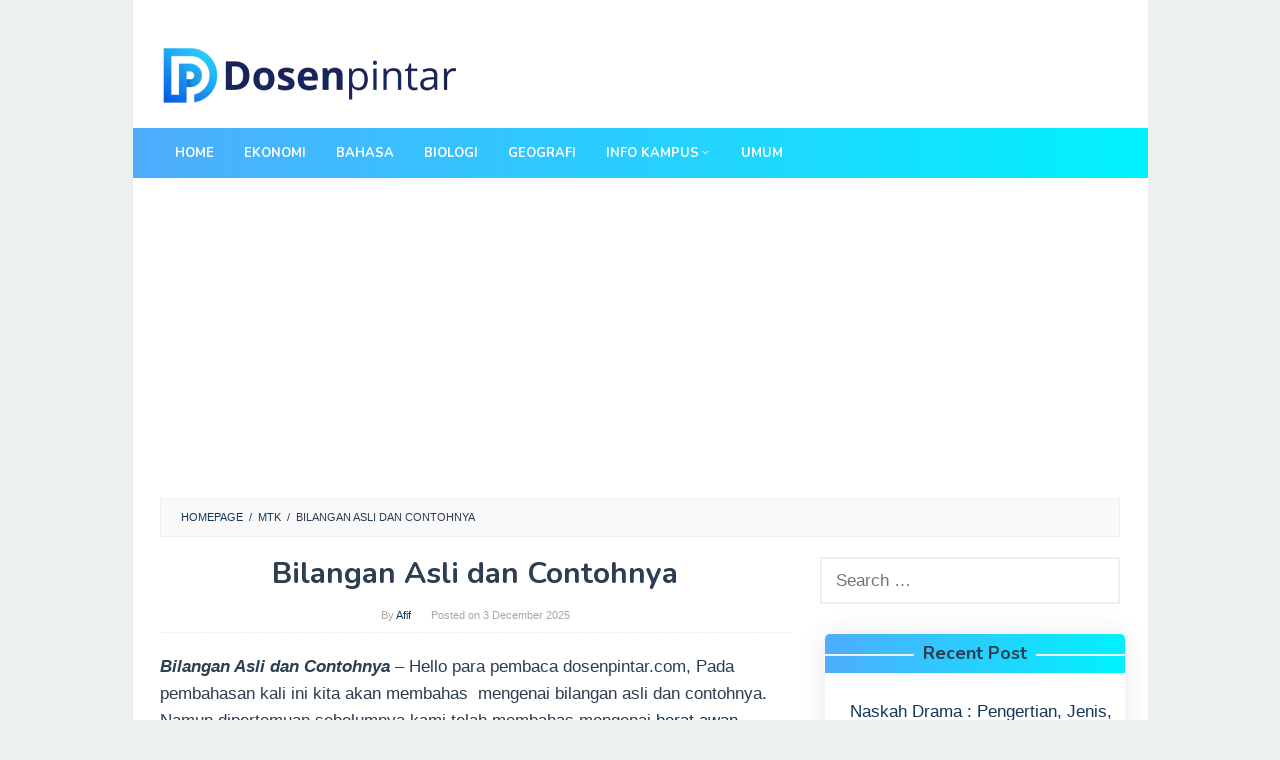

--- FILE ---
content_type: text/html; charset=UTF-8
request_url: https://dosenpintar.com/bilangan-asli/
body_size: 16341
content:
<!DOCTYPE html>
<html dir="ltr" lang="en-US" prefix="og: https://ogp.me/ns#">
<head itemscope="itemscope" itemtype="http://schema.org/WebSite">
<meta charset="UTF-8">
<meta name="viewport" content="width=device-width, initial-scale=1">
<link rel="profile" href="https://gmpg.org/xfn/11">
	
<title>Pengertian Bilangan Asli dan Contohnya | dosenpintar.com</title>

		<!-- All in One SEO 4.9.3 - aioseo.com -->
	<meta name="description" content="Bilangan Asli dan Contohnya – Hello para pembaca dosenpintar.com, Pada pembahasan kali ini kita akan membahas mengenai bilangan asli dan contohnya. Namun dipertemuan sebelumnya kami telah membahas mengenai berat awan. Baiklah kita langsung saja simak bersama ulasan lengkapnya di bawah ini. Apa itu Bilangan Asli Bilangan asli merupakan sebuah bilangan positif yang bukan diawali dengan" />
	<meta name="robots" content="max-image-preview:large" />
	<meta name="author" content="Afif"/>
	<meta name="google-site-verification" content="mpwzbb9gf5vOZX_Kk1O90OSzTSW_cFyxA1BmtW8o5cU" />
	<meta name="keywords" content="bilangan adalah,bilangan asli,bilangan bulat,bilangan cacah,bilangan faktor,bilangan komposit,bilangan prima,bilangan rasional,bilangan semula,contoh bilangan asli,jenis bilangan" />
	<link rel="canonical" href="https://dosenpintar.com/bilangan-asli/" />
	<meta name="generator" content="All in One SEO (AIOSEO) 4.9.3" />
		<meta property="og:locale" content="en_US" />
		<meta property="og:site_name" content="dosenpintar.com | Materi Belajar dan Jawaban Terlengkap" />
		<meta property="og:type" content="article" />
		<meta property="og:title" content="Pengertian Bilangan Asli dan Contohnya | dosenpintar.com" />
		<meta property="og:description" content="Bilangan Asli dan Contohnya – Hello para pembaca dosenpintar.com, Pada pembahasan kali ini kita akan membahas mengenai bilangan asli dan contohnya. Namun dipertemuan sebelumnya kami telah membahas mengenai berat awan. Baiklah kita langsung saja simak bersama ulasan lengkapnya di bawah ini. Apa itu Bilangan Asli Bilangan asli merupakan sebuah bilangan positif yang bukan diawali dengan" />
		<meta property="og:url" content="https://dosenpintar.com/bilangan-asli/" />
		<meta property="article:published_time" content="2025-12-03T07:19:42+00:00" />
		<meta property="article:modified_time" content="2025-12-03T07:19:42+00:00" />
		<meta name="twitter:card" content="summary" />
		<meta name="twitter:title" content="Pengertian Bilangan Asli dan Contohnya | dosenpintar.com" />
		<meta name="twitter:description" content="Bilangan Asli dan Contohnya – Hello para pembaca dosenpintar.com, Pada pembahasan kali ini kita akan membahas mengenai bilangan asli dan contohnya. Namun dipertemuan sebelumnya kami telah membahas mengenai berat awan. Baiklah kita langsung saja simak bersama ulasan lengkapnya di bawah ini. Apa itu Bilangan Asli Bilangan asli merupakan sebuah bilangan positif yang bukan diawali dengan" />
		<script type="application/ld+json" class="aioseo-schema">
			{"@context":"https:\/\/schema.org","@graph":[{"@type":"Article","@id":"https:\/\/dosenpintar.com\/bilangan-asli\/#article","name":"Pengertian Bilangan Asli dan Contohnya | dosenpintar.com","headline":"Bilangan Asli dan Contohnya","author":{"@id":"https:\/\/dosenpintar.com\/author\/afif\/#author"},"publisher":{"@id":"https:\/\/dosenpintar.com\/#organization"},"image":{"@type":"ImageObject","url":"https:\/\/dosenpintar.com\/wp-content\/uploads\/2019\/04\/bilangan-dan-contoh.png","width":600,"height":380},"datePublished":"2025-12-03T14:19:42+07:00","dateModified":"2025-12-03T14:19:42+07:00","inLanguage":"en-US","mainEntityOfPage":{"@id":"https:\/\/dosenpintar.com\/bilangan-asli\/#webpage"},"isPartOf":{"@id":"https:\/\/dosenpintar.com\/bilangan-asli\/#webpage"},"articleSection":"MTK, bilangan adalah, Bilangan asli, bilangan bulat, bilangan cacah, bilangan faktor, bilangan komposit, bilangan prima, bilangan rasional, bilangan semula, contoh bilangan asli, jenis bilangan"},{"@type":"BreadcrumbList","@id":"https:\/\/dosenpintar.com\/bilangan-asli\/#breadcrumblist","itemListElement":[{"@type":"ListItem","@id":"https:\/\/dosenpintar.com#listItem","position":1,"name":"Home","item":"https:\/\/dosenpintar.com","nextItem":{"@type":"ListItem","@id":"https:\/\/dosenpintar.com\/category\/mtk\/#listItem","name":"MTK"}},{"@type":"ListItem","@id":"https:\/\/dosenpintar.com\/category\/mtk\/#listItem","position":2,"name":"MTK","item":"https:\/\/dosenpintar.com\/category\/mtk\/","nextItem":{"@type":"ListItem","@id":"https:\/\/dosenpintar.com\/bilangan-asli\/#listItem","name":"Bilangan Asli dan Contohnya"},"previousItem":{"@type":"ListItem","@id":"https:\/\/dosenpintar.com#listItem","name":"Home"}},{"@type":"ListItem","@id":"https:\/\/dosenpintar.com\/bilangan-asli\/#listItem","position":3,"name":"Bilangan Asli dan Contohnya","previousItem":{"@type":"ListItem","@id":"https:\/\/dosenpintar.com\/category\/mtk\/#listItem","name":"MTK"}}]},{"@type":"Organization","@id":"https:\/\/dosenpintar.com\/#organization","name":"dosenpintar.com","description":"Materi Belajar dan Jawaban Terlengkap","url":"https:\/\/dosenpintar.com\/"},{"@type":"Person","@id":"https:\/\/dosenpintar.com\/author\/afif\/#author","url":"https:\/\/dosenpintar.com\/author\/afif\/","name":"Afif"},{"@type":"WebPage","@id":"https:\/\/dosenpintar.com\/bilangan-asli\/#webpage","url":"https:\/\/dosenpintar.com\/bilangan-asli\/","name":"Pengertian Bilangan Asli dan Contohnya | dosenpintar.com","description":"Bilangan Asli dan Contohnya \u2013 Hello para pembaca dosenpintar.com, Pada pembahasan kali ini kita akan membahas mengenai bilangan asli dan contohnya. Namun dipertemuan sebelumnya kami telah membahas mengenai berat awan. Baiklah kita langsung saja simak bersama ulasan lengkapnya di bawah ini. Apa itu Bilangan Asli Bilangan asli merupakan sebuah bilangan positif yang bukan diawali dengan","inLanguage":"en-US","isPartOf":{"@id":"https:\/\/dosenpintar.com\/#website"},"breadcrumb":{"@id":"https:\/\/dosenpintar.com\/bilangan-asli\/#breadcrumblist"},"author":{"@id":"https:\/\/dosenpintar.com\/author\/afif\/#author"},"creator":{"@id":"https:\/\/dosenpintar.com\/author\/afif\/#author"},"image":{"@type":"ImageObject","url":"https:\/\/dosenpintar.com\/wp-content\/uploads\/2019\/04\/bilangan-dan-contoh.png","@id":"https:\/\/dosenpintar.com\/bilangan-asli\/#mainImage","width":600,"height":380},"primaryImageOfPage":{"@id":"https:\/\/dosenpintar.com\/bilangan-asli\/#mainImage"},"datePublished":"2025-12-03T14:19:42+07:00","dateModified":"2025-12-03T14:19:42+07:00"},{"@type":"WebSite","@id":"https:\/\/dosenpintar.com\/#website","url":"https:\/\/dosenpintar.com\/","name":"dosenpintar.com","description":"Materi Belajar dan Jawaban Terlengkap","inLanguage":"en-US","publisher":{"@id":"https:\/\/dosenpintar.com\/#organization"}}]}
		</script>
		<!-- All in One SEO -->

<script type="text/javascript">
/* <![CDATA[ */
window.koko_analytics = {"url":"https:\/\/dosenpintar.com\/wp-admin\/admin-ajax.php?action=koko_analytics_collect","site_url":"https:\/\/dosenpintar.com","post_id":929,"path":"\/bilangan-asli\/","method":"cookie","use_cookie":true};
/* ]]> */
</script>
<link rel='dns-prefetch' href='//fonts.googleapis.com' />
<link rel="alternate" title="oEmbed (JSON)" type="application/json+oembed" href="https://dosenpintar.com/wp-json/oembed/1.0/embed?url=https%3A%2F%2Fdosenpintar.com%2Fbilangan-asli%2F" />
<link rel="alternate" title="oEmbed (XML)" type="text/xml+oembed" href="https://dosenpintar.com/wp-json/oembed/1.0/embed?url=https%3A%2F%2Fdosenpintar.com%2Fbilangan-asli%2F&#038;format=xml" />
<style id='wp-img-auto-sizes-contain-inline-css' type='text/css'>
img:is([sizes=auto i],[sizes^="auto," i]){contain-intrinsic-size:3000px 1500px}
/*# sourceURL=wp-img-auto-sizes-contain-inline-css */
</style>
<style id='wp-block-library-inline-css' type='text/css'>
:root{--wp-block-synced-color:#7a00df;--wp-block-synced-color--rgb:122,0,223;--wp-bound-block-color:var(--wp-block-synced-color);--wp-editor-canvas-background:#ddd;--wp-admin-theme-color:#007cba;--wp-admin-theme-color--rgb:0,124,186;--wp-admin-theme-color-darker-10:#006ba1;--wp-admin-theme-color-darker-10--rgb:0,107,160.5;--wp-admin-theme-color-darker-20:#005a87;--wp-admin-theme-color-darker-20--rgb:0,90,135;--wp-admin-border-width-focus:2px}@media (min-resolution:192dpi){:root{--wp-admin-border-width-focus:1.5px}}.wp-element-button{cursor:pointer}:root .has-very-light-gray-background-color{background-color:#eee}:root .has-very-dark-gray-background-color{background-color:#313131}:root .has-very-light-gray-color{color:#eee}:root .has-very-dark-gray-color{color:#313131}:root .has-vivid-green-cyan-to-vivid-cyan-blue-gradient-background{background:linear-gradient(135deg,#00d084,#0693e3)}:root .has-purple-crush-gradient-background{background:linear-gradient(135deg,#34e2e4,#4721fb 50%,#ab1dfe)}:root .has-hazy-dawn-gradient-background{background:linear-gradient(135deg,#faaca8,#dad0ec)}:root .has-subdued-olive-gradient-background{background:linear-gradient(135deg,#fafae1,#67a671)}:root .has-atomic-cream-gradient-background{background:linear-gradient(135deg,#fdd79a,#004a59)}:root .has-nightshade-gradient-background{background:linear-gradient(135deg,#330968,#31cdcf)}:root .has-midnight-gradient-background{background:linear-gradient(135deg,#020381,#2874fc)}:root{--wp--preset--font-size--normal:16px;--wp--preset--font-size--huge:42px}.has-regular-font-size{font-size:1em}.has-larger-font-size{font-size:2.625em}.has-normal-font-size{font-size:var(--wp--preset--font-size--normal)}.has-huge-font-size{font-size:var(--wp--preset--font-size--huge)}.has-text-align-center{text-align:center}.has-text-align-left{text-align:left}.has-text-align-right{text-align:right}.has-fit-text{white-space:nowrap!important}#end-resizable-editor-section{display:none}.aligncenter{clear:both}.items-justified-left{justify-content:flex-start}.items-justified-center{justify-content:center}.items-justified-right{justify-content:flex-end}.items-justified-space-between{justify-content:space-between}.screen-reader-text{border:0;clip-path:inset(50%);height:1px;margin:-1px;overflow:hidden;padding:0;position:absolute;width:1px;word-wrap:normal!important}.screen-reader-text:focus{background-color:#ddd;clip-path:none;color:#444;display:block;font-size:1em;height:auto;left:5px;line-height:normal;padding:15px 23px 14px;text-decoration:none;top:5px;width:auto;z-index:100000}html :where(.has-border-color){border-style:solid}html :where([style*=border-top-color]){border-top-style:solid}html :where([style*=border-right-color]){border-right-style:solid}html :where([style*=border-bottom-color]){border-bottom-style:solid}html :where([style*=border-left-color]){border-left-style:solid}html :where([style*=border-width]){border-style:solid}html :where([style*=border-top-width]){border-top-style:solid}html :where([style*=border-right-width]){border-right-style:solid}html :where([style*=border-bottom-width]){border-bottom-style:solid}html :where([style*=border-left-width]){border-left-style:solid}html :where(img[class*=wp-image-]){height:auto;max-width:100%}:where(figure){margin:0 0 1em}html :where(.is-position-sticky){--wp-admin--admin-bar--position-offset:var(--wp-admin--admin-bar--height,0px)}@media screen and (max-width:600px){html :where(.is-position-sticky){--wp-admin--admin-bar--position-offset:0px}}

/*# sourceURL=wp-block-library-inline-css */
</style><style id='global-styles-inline-css' type='text/css'>
:root{--wp--preset--aspect-ratio--square: 1;--wp--preset--aspect-ratio--4-3: 4/3;--wp--preset--aspect-ratio--3-4: 3/4;--wp--preset--aspect-ratio--3-2: 3/2;--wp--preset--aspect-ratio--2-3: 2/3;--wp--preset--aspect-ratio--16-9: 16/9;--wp--preset--aspect-ratio--9-16: 9/16;--wp--preset--color--black: #000000;--wp--preset--color--cyan-bluish-gray: #abb8c3;--wp--preset--color--white: #ffffff;--wp--preset--color--pale-pink: #f78da7;--wp--preset--color--vivid-red: #cf2e2e;--wp--preset--color--luminous-vivid-orange: #ff6900;--wp--preset--color--luminous-vivid-amber: #fcb900;--wp--preset--color--light-green-cyan: #7bdcb5;--wp--preset--color--vivid-green-cyan: #00d084;--wp--preset--color--pale-cyan-blue: #8ed1fc;--wp--preset--color--vivid-cyan-blue: #0693e3;--wp--preset--color--vivid-purple: #9b51e0;--wp--preset--gradient--vivid-cyan-blue-to-vivid-purple: linear-gradient(135deg,rgb(6,147,227) 0%,rgb(155,81,224) 100%);--wp--preset--gradient--light-green-cyan-to-vivid-green-cyan: linear-gradient(135deg,rgb(122,220,180) 0%,rgb(0,208,130) 100%);--wp--preset--gradient--luminous-vivid-amber-to-luminous-vivid-orange: linear-gradient(135deg,rgb(252,185,0) 0%,rgb(255,105,0) 100%);--wp--preset--gradient--luminous-vivid-orange-to-vivid-red: linear-gradient(135deg,rgb(255,105,0) 0%,rgb(207,46,46) 100%);--wp--preset--gradient--very-light-gray-to-cyan-bluish-gray: linear-gradient(135deg,rgb(238,238,238) 0%,rgb(169,184,195) 100%);--wp--preset--gradient--cool-to-warm-spectrum: linear-gradient(135deg,rgb(74,234,220) 0%,rgb(151,120,209) 20%,rgb(207,42,186) 40%,rgb(238,44,130) 60%,rgb(251,105,98) 80%,rgb(254,248,76) 100%);--wp--preset--gradient--blush-light-purple: linear-gradient(135deg,rgb(255,206,236) 0%,rgb(152,150,240) 100%);--wp--preset--gradient--blush-bordeaux: linear-gradient(135deg,rgb(254,205,165) 0%,rgb(254,45,45) 50%,rgb(107,0,62) 100%);--wp--preset--gradient--luminous-dusk: linear-gradient(135deg,rgb(255,203,112) 0%,rgb(199,81,192) 50%,rgb(65,88,208) 100%);--wp--preset--gradient--pale-ocean: linear-gradient(135deg,rgb(255,245,203) 0%,rgb(182,227,212) 50%,rgb(51,167,181) 100%);--wp--preset--gradient--electric-grass: linear-gradient(135deg,rgb(202,248,128) 0%,rgb(113,206,126) 100%);--wp--preset--gradient--midnight: linear-gradient(135deg,rgb(2,3,129) 0%,rgb(40,116,252) 100%);--wp--preset--font-size--small: 13px;--wp--preset--font-size--medium: 20px;--wp--preset--font-size--large: 36px;--wp--preset--font-size--x-large: 42px;--wp--preset--spacing--20: 0.44rem;--wp--preset--spacing--30: 0.67rem;--wp--preset--spacing--40: 1rem;--wp--preset--spacing--50: 1.5rem;--wp--preset--spacing--60: 2.25rem;--wp--preset--spacing--70: 3.38rem;--wp--preset--spacing--80: 5.06rem;--wp--preset--shadow--natural: 6px 6px 9px rgba(0, 0, 0, 0.2);--wp--preset--shadow--deep: 12px 12px 50px rgba(0, 0, 0, 0.4);--wp--preset--shadow--sharp: 6px 6px 0px rgba(0, 0, 0, 0.2);--wp--preset--shadow--outlined: 6px 6px 0px -3px rgb(255, 255, 255), 6px 6px rgb(0, 0, 0);--wp--preset--shadow--crisp: 6px 6px 0px rgb(0, 0, 0);}:where(.is-layout-flex){gap: 0.5em;}:where(.is-layout-grid){gap: 0.5em;}body .is-layout-flex{display: flex;}.is-layout-flex{flex-wrap: wrap;align-items: center;}.is-layout-flex > :is(*, div){margin: 0;}body .is-layout-grid{display: grid;}.is-layout-grid > :is(*, div){margin: 0;}:where(.wp-block-columns.is-layout-flex){gap: 2em;}:where(.wp-block-columns.is-layout-grid){gap: 2em;}:where(.wp-block-post-template.is-layout-flex){gap: 1.25em;}:where(.wp-block-post-template.is-layout-grid){gap: 1.25em;}.has-black-color{color: var(--wp--preset--color--black) !important;}.has-cyan-bluish-gray-color{color: var(--wp--preset--color--cyan-bluish-gray) !important;}.has-white-color{color: var(--wp--preset--color--white) !important;}.has-pale-pink-color{color: var(--wp--preset--color--pale-pink) !important;}.has-vivid-red-color{color: var(--wp--preset--color--vivid-red) !important;}.has-luminous-vivid-orange-color{color: var(--wp--preset--color--luminous-vivid-orange) !important;}.has-luminous-vivid-amber-color{color: var(--wp--preset--color--luminous-vivid-amber) !important;}.has-light-green-cyan-color{color: var(--wp--preset--color--light-green-cyan) !important;}.has-vivid-green-cyan-color{color: var(--wp--preset--color--vivid-green-cyan) !important;}.has-pale-cyan-blue-color{color: var(--wp--preset--color--pale-cyan-blue) !important;}.has-vivid-cyan-blue-color{color: var(--wp--preset--color--vivid-cyan-blue) !important;}.has-vivid-purple-color{color: var(--wp--preset--color--vivid-purple) !important;}.has-black-background-color{background-color: var(--wp--preset--color--black) !important;}.has-cyan-bluish-gray-background-color{background-color: var(--wp--preset--color--cyan-bluish-gray) !important;}.has-white-background-color{background-color: var(--wp--preset--color--white) !important;}.has-pale-pink-background-color{background-color: var(--wp--preset--color--pale-pink) !important;}.has-vivid-red-background-color{background-color: var(--wp--preset--color--vivid-red) !important;}.has-luminous-vivid-orange-background-color{background-color: var(--wp--preset--color--luminous-vivid-orange) !important;}.has-luminous-vivid-amber-background-color{background-color: var(--wp--preset--color--luminous-vivid-amber) !important;}.has-light-green-cyan-background-color{background-color: var(--wp--preset--color--light-green-cyan) !important;}.has-vivid-green-cyan-background-color{background-color: var(--wp--preset--color--vivid-green-cyan) !important;}.has-pale-cyan-blue-background-color{background-color: var(--wp--preset--color--pale-cyan-blue) !important;}.has-vivid-cyan-blue-background-color{background-color: var(--wp--preset--color--vivid-cyan-blue) !important;}.has-vivid-purple-background-color{background-color: var(--wp--preset--color--vivid-purple) !important;}.has-black-border-color{border-color: var(--wp--preset--color--black) !important;}.has-cyan-bluish-gray-border-color{border-color: var(--wp--preset--color--cyan-bluish-gray) !important;}.has-white-border-color{border-color: var(--wp--preset--color--white) !important;}.has-pale-pink-border-color{border-color: var(--wp--preset--color--pale-pink) !important;}.has-vivid-red-border-color{border-color: var(--wp--preset--color--vivid-red) !important;}.has-luminous-vivid-orange-border-color{border-color: var(--wp--preset--color--luminous-vivid-orange) !important;}.has-luminous-vivid-amber-border-color{border-color: var(--wp--preset--color--luminous-vivid-amber) !important;}.has-light-green-cyan-border-color{border-color: var(--wp--preset--color--light-green-cyan) !important;}.has-vivid-green-cyan-border-color{border-color: var(--wp--preset--color--vivid-green-cyan) !important;}.has-pale-cyan-blue-border-color{border-color: var(--wp--preset--color--pale-cyan-blue) !important;}.has-vivid-cyan-blue-border-color{border-color: var(--wp--preset--color--vivid-cyan-blue) !important;}.has-vivid-purple-border-color{border-color: var(--wp--preset--color--vivid-purple) !important;}.has-vivid-cyan-blue-to-vivid-purple-gradient-background{background: var(--wp--preset--gradient--vivid-cyan-blue-to-vivid-purple) !important;}.has-light-green-cyan-to-vivid-green-cyan-gradient-background{background: var(--wp--preset--gradient--light-green-cyan-to-vivid-green-cyan) !important;}.has-luminous-vivid-amber-to-luminous-vivid-orange-gradient-background{background: var(--wp--preset--gradient--luminous-vivid-amber-to-luminous-vivid-orange) !important;}.has-luminous-vivid-orange-to-vivid-red-gradient-background{background: var(--wp--preset--gradient--luminous-vivid-orange-to-vivid-red) !important;}.has-very-light-gray-to-cyan-bluish-gray-gradient-background{background: var(--wp--preset--gradient--very-light-gray-to-cyan-bluish-gray) !important;}.has-cool-to-warm-spectrum-gradient-background{background: var(--wp--preset--gradient--cool-to-warm-spectrum) !important;}.has-blush-light-purple-gradient-background{background: var(--wp--preset--gradient--blush-light-purple) !important;}.has-blush-bordeaux-gradient-background{background: var(--wp--preset--gradient--blush-bordeaux) !important;}.has-luminous-dusk-gradient-background{background: var(--wp--preset--gradient--luminous-dusk) !important;}.has-pale-ocean-gradient-background{background: var(--wp--preset--gradient--pale-ocean) !important;}.has-electric-grass-gradient-background{background: var(--wp--preset--gradient--electric-grass) !important;}.has-midnight-gradient-background{background: var(--wp--preset--gradient--midnight) !important;}.has-small-font-size{font-size: var(--wp--preset--font-size--small) !important;}.has-medium-font-size{font-size: var(--wp--preset--font-size--medium) !important;}.has-large-font-size{font-size: var(--wp--preset--font-size--large) !important;}.has-x-large-font-size{font-size: var(--wp--preset--font-size--x-large) !important;}
/*# sourceURL=global-styles-inline-css */
</style>

<style id='classic-theme-styles-inline-css' type='text/css'>
/*! This file is auto-generated */
.wp-block-button__link{color:#fff;background-color:#32373c;border-radius:9999px;box-shadow:none;text-decoration:none;padding:calc(.667em + 2px) calc(1.333em + 2px);font-size:1.125em}.wp-block-file__button{background:#32373c;color:#fff;text-decoration:none}
/*# sourceURL=/wp-includes/css/classic-themes.min.css */
</style>
<link rel='stylesheet' id='idblog-core-css' href='https://dosenpintar.com/wp-content/plugins/idblog-core/css/idblog-core.css?ver=1.0.0' type='text/css' media='all' />
<style id='idblog-core-inline-css' type='text/css'>
.gmr-ab-authorname span.uname a{color:#222222 !important;}.gmr-ab-desc {color:#aaaaaa !important;}.gmr-ab-web a{color:#dddddd !important;}
/*# sourceURL=idblog-core-inline-css */
</style>
<link rel='stylesheet' id='ez-toc-css' href='https://dosenpintar.com/wp-content/plugins/easy-table-of-contents/assets/css/screen.min.css?ver=2.0.80' type='text/css' media='all' />
<style id='ez-toc-inline-css' type='text/css'>
div#ez-toc-container .ez-toc-title {font-size: 120%;}div#ez-toc-container .ez-toc-title {font-weight: 400;}div#ez-toc-container ul li , div#ez-toc-container ul li a {font-size: 100%;}div#ez-toc-container ul li , div#ez-toc-container ul li a {font-weight: 500;}div#ez-toc-container nav ul ul li {font-size: 90%;}.ez-toc-box-title {font-weight: bold; margin-bottom: 10px; text-align: center; text-transform: uppercase; letter-spacing: 1px; color: #666; padding-bottom: 5px;position:absolute;top:-4%;left:5%;background-color: inherit;transition: top 0.3s ease;}.ez-toc-box-title.toc-closed {top:-25%;}
.ez-toc-container-direction {direction: ltr;}.ez-toc-counter ul{counter-reset: item ;}.ez-toc-counter nav ul li a::before {content: counters(item, '.', decimal) '. ';display: inline-block;counter-increment: item;flex-grow: 0;flex-shrink: 0;margin-right: .2em; float: left; }.ez-toc-widget-direction {direction: ltr;}.ez-toc-widget-container ul{counter-reset: item ;}.ez-toc-widget-container nav ul li a::before {content: counters(item, '.', decimal) '. ';display: inline-block;counter-increment: item;flex-grow: 0;flex-shrink: 0;margin-right: .2em; float: left; }
/*# sourceURL=ez-toc-inline-css */
</style>
<link rel='stylesheet' id='superfast-fonts-css' href='https://fonts.googleapis.com/css?family=Nunito%3Aregular%2C700%2C300%26subset%3Dlatin%2C' type='text/css' media='all' />
<link rel='stylesheet' id='superfast-style-css' href='https://dosenpintar.com/wp-content/themes/superfast/style.css?ver=f0640902d0a68d5c7fba900e1bdc3a6e' type='text/css' media='all' />
<style id='superfast-style-inline-css' type='text/css'>
body{color:#2c3e50;font-family:"Helvetica Neue",sans-serif;font-weight:500;font-size:17px;}kbd,a.button:hover,button:hover,.button:hover,button.button:hover,input[type="button"]:hover,input[type="reset"]:hover,input[type="submit"]:hover,a.button:focus,button:focus,.button:focus,button.button:focus,input[type="button"]:focus,input[type="reset"]:focus,input[type="submit"]:focus,a.button:active,button:active,.button:active,button.button:active,input[type="button"]:active,input[type="reset"]:active,input[type="submit"]:active,.tagcloud a:hover,.tagcloud a:focus,.tagcloud a:active{background-color:#14375a;}a,a:hover,a:focus,a:active{color:#14375a;}ul.page-numbers li span.page-numbers,ul.page-numbers li a:hover,.page-links a .page-link-number:hover,a.button,button,.button,button.button,input[type="button"],input[type="reset"],input[type="submit"],.tagcloud a,.sticky .gmr-box-content,.gmr-theme div.sharedaddy h3.sd-title:before,.gmr-theme div.idblog-related-post h3.related-title:before,.idblog-social-share h3:before,.bypostauthor > .comment-body{border-color:#14375a;}.site-header{-webkit-background-size:auto;-moz-background-size:auto;-o-background-size:auto;background-size:auto;background-repeat:repeat;background-position:center top;background-attachment:scroll;background-color:#ffffff;}.site-title a{color:#1e73be;}.site-description{color:#000542;}.gmr-logo{margin-top:15px;}.gmr-menuwrap{background-color:#1f63af;}#gmr-responsive-menu,.gmr-mainmenu #primary-menu > li > a,.search-trigger .gmr-icon{color:#ffffff;}#primary-menu > li.menu-border > a span{border-color:#ffffff;}#gmr-responsive-menu:hover,.gmr-mainmenu #primary-menu > li:hover > a,.gmr-mainmenu #primary-menu .current-menu-item > a,.gmr-mainmenu #primary-menu .current-menu-ancestor > a,.gmr-mainmenu #primary-menu .current_page_item > a,.gmr-mainmenu #primary-menu .current_page_ancestor > a,.search-trigger .gmr-icon:hover{color:#dddddd;}.gmr-mainmenu #primary-menu > li.menu-border:hover > a span,.gmr-mainmenu #primary-menu > li.menu-border.current-menu-item > a span,.gmr-mainmenu #primary-menu > li.menu-border.current-menu-ancestor > a span,.gmr-mainmenu #primary-menu > li.menu-border.current_page_item > a span,.gmr-mainmenu #primary-menu > li.menu-border.current_page_ancestor > a span{border-color:#dddddd;}.gmr-mainmenu #primary-menu > li:hover > a,.gmr-mainmenu #primary-menu .current-menu-item > a,.gmr-mainmenu #primary-menu .current-menu-ancestor > a,.gmr-mainmenu #primary-menu .current_page_item > a,.gmr-mainmenu #primary-menu .current_page_ancestor > a{background-color:#1e73be;}.gmr-secondmenuwrap{background-color:#f6f4f1;}#gmr-secondaryresponsive-menu,.gmr-secondmenu #primary-menu > li > a,.gmr-social-icon ul > li > a{color:#333333;}.gmr-secondmenu #primary-menu > li.menu-border > a span{border-color:#333333;}#gmr-secondaryresponsive-menu:hover,.gmr-secondmenu #primary-menu > li:hover > a,.gmr-secondmenu #primary-menu .current-menu-item > a,.gmr-secondmenu #primary-menu .current-menu-ancestor > a,.gmr-secondmenu #primary-menu .current_page_item > a,.gmr-secondmenu #primary-menu .current_page_ancestor > a,.gmr-social-icon ul > li > a:hover{color:#e74c3c;}.gmr-secondmenu #primary-menu > li.menu-border:hover > a span,.gmr-secondmenu #primary-menu > li.menu-border.current-menu-item > a span,.gmr-secondmenu #primary-menu > li.menu-border.current-menu-ancestor > a span,.gmr-secondmenu #primary-menu > li.menu-border.current_page_item > a span,.gmr-secondmenu #primary-menu > li.menu-border.current_page_ancestor > a span{border-color:#e74c3c;}.gmr-content{background-color:#fff;}h1,h2,h3,h4,h5,h6,.h1,.h2,.h3,.h4,.h5,.h6,.site-title,#gmr-responsive-menu,#primary-menu > li > a{font-family:"Nunito","Helvetica Neue",sans-serif;}h1{font-size:30px;}h2{font-size:26px;}h3{font-size:24px;}h4{font-size:22px;}h5{font-size:20px;}h6{font-size:18px;}.widget-footer{background-color:#222222;color:#ffffff;}.widget-footer a{color:#f39c12;}.widget-footer a:hover{color:#f1c40f;}.site-footer{background-color:#17599b;color:#000000;}.site-footer a{color:#ffffff;}.site-footer a:hover{color:#ffffff;}
/*# sourceURL=superfast-style-inline-css */
</style>
<script type="text/javascript" src="https://dosenpintar.com/wp-includes/js/jquery/jquery.min.js?ver=3.7.1" id="jquery-core-js"></script>
<script type="text/javascript" src="https://dosenpintar.com/wp-includes/js/jquery/jquery-migrate.min.js?ver=3.4.1" id="jquery-migrate-js"></script>

		<!-- GA Google Analytics @ https://m0n.co/ga -->
		<script async src="https://www.googletagmanager.com/gtag/js?id=UA-143690940-2"></script>
		<script>
			window.dataLayer = window.dataLayer || [];
			function gtag(){dataLayer.push(arguments);}
			gtag('js', new Date());
			gtag('config', 'UA-143690940-2');
		</script>

			<style>
			.no-js img.lazyload { display: none; }
			figure.wp-block-image img.lazyloading { min-width: 150px; }
							.lazyload, .lazyloading { opacity: 0; }
				.lazyloaded {
					opacity: 1;
					transition: opacity 400ms;
					transition-delay: 0ms;
				}
					</style>
		<link rel="icon" href="https://dosenpintar.com/wp-content/uploads/2019/04/cropped-fcon-60x60.png" sizes="32x32" />
<link rel="icon" href="https://dosenpintar.com/wp-content/uploads/2019/04/cropped-fcon.png" sizes="192x192" />
<link rel="apple-touch-icon" href="https://dosenpintar.com/wp-content/uploads/2019/04/cropped-fcon.png" />
<meta name="msapplication-TileImage" content="https://dosenpintar.com/wp-content/uploads/2019/04/cropped-fcon.png" />
		<style type="text/css" id="wp-custom-css">
			  .site-footer {
      background-color: #020024;
		background-image: linear-gradient(to right, #4facfe 0%, #00f2fe 100%);
    }

 .gmr-menuwrap {

  background-color: #020024;

    background-image: linear-gradient(to right, #4facfe 0%, #00f2fe 100%);

    }

#recent-posts-3 {
margin:  30px 5px 5px;
    border-radius: 5px;

    overflow: hidden;
    width: 100%;
    height: 100%;	

    box-shadow: 0px 0px 25px 1px rgba(50, 50, 50, 0.1);

}

.widget-title {
	background-color: #020024;
  background-image: linear-gradient(to right, #4facfe 0%, #00f2fe 100%);
  padding: 10px;
  justify-content: space-between;
	
}
.widget ul {
    margin-top: 15px;
    margin-bottom: 15px;
    padding-left: 15px;
    list-style: none;
}

.widget_recent_entries li:before {
    content: "";

}

.content-thumbnail {
    border-radius: 5px;
    overflow: hidden;
}





footer{
  width: 100%;
  bottom: 10px;
  left: 0;

}
footer .content{
  max-width: 1350px;
  margin: auto;
  padding: 20px;
  display: flex;
  flex-wrap: wrap;
  justify-content: space-between;
}

footer .content .box{
  width: 33%;
  transition: all 0.4s ease;
}
footer .content .topic{
  font-size: 22px;
  font-weight: 600;
  color: #fff;
  margin-bottom: 16px;
}
footer .content p{
  text-align: justify;
}
footer .content .lower .topic{
  margin: 24px 0 5px 0;
}
footer .content .lower i{
  padding-right: 16px;
}
footer .content .middle{
  padding-left: 80px;
}
footer .content .middle a{
  line-height: 32px;
}

footer .content .media-icons a{
  font-size: 16px;
  height: 45px;
  width: 45px;
  display: inline-block;
  text-align: center;
  line-height: 43px;
  border-radius: 5px;
  border: 2px solid #fff;
  margin: 30px 5px 0 0;
  transition: all 0.3s ease;
}
.content .media-icons a:hover{
  border-color: #162B6A;
}
footer .bottom{
  width: 100%;
  text-align: right;
  color: #d9d9d9;
  padding: 0 40px 15px 0;
}

footer a{
  transition: all 0.3s ease;
}
footer a:hover{
  color: #162B6A;
}
@media (max-width:1100px) {
  footer .content .middle{
    padding-left: 50px;
  }
}
@media (max-width:950px){
  footer .content .box{
    width: 50%;
  }
  .content .right{
    margin-top: 40px;
  }
}
@media (max-width:560px){
  footer{
    position: relative;
  }
  footer .content .box{
    width: 100%;
    margin-top: 30px;
  }
  footer .content .middle{
    padding-left: 0;
  }
}



		</style>
		<!--
sarungan bro..
-->	
	
<script async src="https://pagead2.googlesyndication.com/pagead/js/adsbygoogle.js?client=ca-pub-2326104678720977" crossorigin="anonymous"></script>	
	

	
	
<!-- Global site tag (gtag.js) - Google Analytics -->
<script async src="https://www.googletagmanager.com/gtag/js?id=G-5FY5713S5N"></script>
<script>
  window.dataLayer = window.dataLayer || [];
  function gtag(){dataLayer.push(arguments);}
  gtag('js', new Date());

  gtag('config', 'G-5FY5713S5N');
</script>
	

	
</head>

<body data-rsssl=1 class="wp-singular post-template-default single single-post postid-929 single-format-standard wp-theme-superfast gmr-theme gmr-no-sticky gmr-box-layout group-blog" itemscope="itemscope" itemtype="http://schema.org/WebPage">

<div class="site inner-wrap" id="site-container">
	
	<a class="skip-link screen-reader-text" href="#main">Skip to content</a>
	
					
		
		<header id="masthead" class="site-header" role="banner" itemscope="itemscope" itemtype="http://schema.org/WPHeader">
		
							<div class="gmr-secondmenuwrap clearfix">
					<div class="container">
													
						<nav id="site-navigation" class="gmr-social-icon" role="navigation" itemscope="itemscope" itemtype="http://schema.org/SiteNavigationElement">
							<ul class="pull-right">
															</ul>
						</nav><!-- #site-navigation -->	
					</div>
				</div>
						
						<div class="container">
					<div class="clearfix gmr-headwrapper">
						<div class="gmr-logo"><a href="https://dosenpintar.com/" class="custom-logo-link" itemprop="url" title="dosenpintar.com"><img  alt="dosenpintar.com" title="dosenpintar.com" itemprop="image" data-src="https://dosenpintar.com/wp-content/uploads/2025/06/Dosenlogo.webp" class="lazyload" src="[data-uri]" /><noscript><img src="https://dosenpintar.com/wp-content/uploads/2025/06/Dosenlogo.webp" alt="dosenpintar.com" title="dosenpintar.com" itemprop="image" /></noscript></a></div>					</div>
				</div>
				
					
			<div class="top-header">
									<div class="gmr-menuwrap clearfix">
										<div class="container">
											<a id="gmr-responsive-menu" href="#menus">
							MENU						</a>
						<nav id="site-navigation" class="gmr-mainmenu" role="navigation" itemscope="itemscope" itemtype="http://schema.org/SiteNavigationElement">
							<ul id="primary-menu" class="menu"><li id="menu-item-2717" class="menu-item menu-item-type-custom menu-item-object-custom menu-item-home menu-item-2717"><a href="https://dosenpintar.com/" itemprop="url"><span itemprop="name">Home</span></a></li>
<li id="menu-item-2723" class="menu-item menu-item-type-taxonomy menu-item-object-category menu-item-2723"><a href="https://dosenpintar.com/category/ekonomi/" itemprop="url"><span itemprop="name">Ekonomi</span></a></li>
<li id="menu-item-2724" class="menu-item menu-item-type-taxonomy menu-item-object-category menu-item-2724"><a href="https://dosenpintar.com/category/bahasa/" itemprop="url"><span itemprop="name">Bahasa</span></a></li>
<li id="menu-item-2725" class="menu-item menu-item-type-taxonomy menu-item-object-category menu-item-2725"><a href="https://dosenpintar.com/category/biologi/" itemprop="url"><span itemprop="name">Biologi</span></a></li>
<li id="menu-item-2726" class="menu-item menu-item-type-taxonomy menu-item-object-category menu-item-2726"><a href="https://dosenpintar.com/category/geografi/" itemprop="url"><span itemprop="name">Geografi</span></a></li>
<li id="menu-item-2718" class="menu-item menu-item-type-custom menu-item-object-custom menu-item-has-children menu-item-2718"><a href="http://#" itemprop="url"><span itemprop="name">Info Kampus</span></a>
<ul class="sub-menu">
	<li id="menu-item-2722" class="menu-item menu-item-type-taxonomy menu-item-object-category menu-item-2722"><a href="https://dosenpintar.com/category/akreditasi/" itemprop="url"><span itemprop="name">Akreditasi</span></a></li>
	<li id="menu-item-2719" class="menu-item menu-item-type-taxonomy menu-item-object-category menu-item-2719"><a href="https://dosenpintar.com/category/passing-grade-ptn/" itemprop="url"><span itemprop="name">Passing Grade PTN</span></a></li>
	<li id="menu-item-2720" class="menu-item menu-item-type-taxonomy menu-item-object-category menu-item-2720"><a href="https://dosenpintar.com/category/ptn/" itemprop="url"><span itemprop="name">PTN</span></a></li>
	<li id="menu-item-2806" class="menu-item menu-item-type-taxonomy menu-item-object-category menu-item-2806"><a href="https://dosenpintar.com/category/sbmptn/" itemprop="url"><span itemprop="name">SBMPTN</span></a></li>
</ul>
</li>
<li id="menu-item-2807" class="menu-item menu-item-type-taxonomy menu-item-object-category menu-item-2807"><a href="https://dosenpintar.com/category/umum/" itemprop="url"><span itemprop="name">Umum</span></a></li>
<li class="menu-item menu-item-type-close-btn gmr-close-btn"><a id="close-menu-button" itemprop="url" href="#">Close Menu</a></li></ul>						</nav><!-- #site-navigation -->
					</div>
				</div>
			</div><!-- .top-header -->
		</header><!-- #masthead -->

	
			<div id="content" class="gmr-content">
		
					
						<div class="container">
				<div class="row">
								<div class="col-md-12">
				<div class="breadcrumbs" itemscope itemtype="https://schema.org/BreadcrumbList">
																										<span class="first-cl" itemprop="itemListElement" itemscope itemtype="https://schema.org/ListItem">
									<a itemscope itemtype="https://schema.org/WebPage" itemprop="item" itemid="https://dosenpintar.com/" href="https://dosenpintar.com/"><span itemprop="name">Homepage</span></a>
									<span itemprop="position" content="1"></span>
								</span>
														<span class="separator">/</span>
																																<span class="0-cl" itemprop="itemListElement" itemscope itemtype="https://schema.org/ListItem">
									<a itemscope itemtype="https://schema.org/WebPage" itemprop="item" itemid="https://dosenpintar.com/category/mtk/" href="https://dosenpintar.com/category/mtk/"><span itemprop="name">MTK</span></a>
									<span itemprop="position" content="2"></span>
								</span>
														<span class="separator">/</span>
																								<span class="last-cl" itemscope itemtype="https://schema.org/ListItem">
							<span itemprop="name">Bilangan Asli dan Contohnya</span>
							<span itemprop="position" content="3"></span>
							</span>
															</div>
			</div>
				
<div id="primary" class="content-area col-md-8">
	
	<main id="main" class="site-main" role="main">

	
<article id="post-929" class="post-929 post type-post status-publish format-standard has-post-thumbnail hentry category-mtk tag-bilangan-adalah tag-bilangan-asli tag-bilangan-bulat tag-bilangan-cacah tag-bilangan-faktor tag-bilangan-komposit tag-bilangan-prima tag-bilangan-rasional tag-bilangan-semula tag-contoh-bilangan-asli tag-jenis-bilangan" itemscope="itemscope" itemtype="http://schema.org/CreativeWork">

	<div class="gmr-box-content gmr-single">
	
		
		<header class="entry-header">
			<h1 class="entry-title" itemprop="headline">Bilangan Asli dan Contohnya</h1>			<span class="byline"> By <span class="entry-author vcard" itemprop="author" itemscope="itemscope" itemtype="http://schema.org/person"><a class="url fn n" href="https://dosenpintar.com/author/afif/" title="Permalink to: Afif" itemprop="url"><span itemprop="name">Afif</span></a></span></span><span class="posted-on">Posted on <time class="entry-date published updated" itemprop="dateModified" datetime="2025-12-03T14:19:42+07:00">3 December 2025</time></span>		</header><!-- .entry-header -->

		<div class="entry-content entry-content-single" itemprop="text">
			<p><em><strong>Bilangan Asli dan Contohnya</strong></em> – Hello para pembaca dosenpintar.com, Pada pembahasan kali ini kita akan membahas  mengenai bilangan asli dan contohnya. Namun dipertemuan sebelumnya kami telah membahas mengenai <a href="https://dosenpintar.com/berat-awan/">berat awan</a>. Baiklah kita langsung saja simak bersama ulasan lengkapnya di bawah ini.</p>
<p><img fetchpriority="high" decoding="async"   alt="" width="600" height="380" data-src="https://dosenpintar.com/wp-content/uploads/2019/04/bilangan-dan-contoh.png" class="aligncenter wp-image-946 size-full lazyload" src="[data-uri]" /><noscript><img fetchpriority="high" decoding="async" class="aligncenter wp-image-946 size-full" src="https://dosenpintar.com/wp-content/uploads/2019/04/bilangan-dan-contoh.png" alt="" width="600" height="380" /></noscript></p>
<h2><span class="ez-toc-section" id="Apa_itu_Bilangan_Asli"></span>Apa itu Bilangan Asli<span class="ez-toc-section-end"></span></h2><div id="ez-toc-container" class="ez-toc-v2_0_80 counter-hierarchy ez-toc-counter ez-toc-light-blue ez-toc-container-direction">
<p class="ez-toc-title" style="cursor:inherit">Daftar isi</p>
<label for="ez-toc-cssicon-toggle-item-697c14b3cd28b" class="ez-toc-cssicon-toggle-label"><span class=""><span class="eztoc-hide" style="display:none;">Toggle</span><span class="ez-toc-icon-toggle-span"><svg style="fill: #999;color:#999" xmlns="http://www.w3.org/2000/svg" class="list-377408" width="20px" height="20px" viewBox="0 0 24 24" fill="none"><path d="M6 6H4v2h2V6zm14 0H8v2h12V6zM4 11h2v2H4v-2zm16 0H8v2h12v-2zM4 16h2v2H4v-2zm16 0H8v2h12v-2z" fill="currentColor"></path></svg><svg style="fill: #999;color:#999" class="arrow-unsorted-368013" xmlns="http://www.w3.org/2000/svg" width="10px" height="10px" viewBox="0 0 24 24" version="1.2" baseProfile="tiny"><path d="M18.2 9.3l-6.2-6.3-6.2 6.3c-.2.2-.3.4-.3.7s.1.5.3.7c.2.2.4.3.7.3h11c.3 0 .5-.1.7-.3.2-.2.3-.5.3-.7s-.1-.5-.3-.7zM5.8 14.7l6.2 6.3 6.2-6.3c.2-.2.3-.5.3-.7s-.1-.5-.3-.7c-.2-.2-.4-.3-.7-.3h-11c-.3 0-.5.1-.7.3-.2.2-.3.5-.3.7s.1.5.3.7z"/></svg></span></span></label><input type="checkbox"  id="ez-toc-cssicon-toggle-item-697c14b3cd28b"  aria-label="Toggle" /><nav><ul class='ez-toc-list ez-toc-list-level-1 ' ><li class='ez-toc-page-1 ez-toc-heading-level-2'><a class="ez-toc-link ez-toc-heading-1" href="#Apa_itu_Bilangan_Asli" >Apa itu Bilangan Asli</a></li><li class='ez-toc-page-1 ez-toc-heading-level-2'><a class="ez-toc-link ez-toc-heading-2" href="#Contoh_himpunan_Bilangan_Asli" >Contoh himpunan Bilangan Asli</a><ul class='ez-toc-list-level-3' ><li class='ez-toc-heading-level-3'><a class="ez-toc-link ez-toc-heading-3" href="#1_Contoh_himpunan_bilangan_asli_secara_umum" >1. Contoh himpunan bilangan asli secara umum</a></li><li class='ez-toc-page-1 ez-toc-heading-level-3'><a class="ez-toc-link ez-toc-heading-4" href="#2_Contoh_himpunan_bilangan_asli_kurang_dari_5" >2. Contoh himpunan bilangan asli kurang dari 5</a></li><li class='ez-toc-page-1 ez-toc-heading-level-3'><a class="ez-toc-link ez-toc-heading-5" href="#3_Contoh_himpunan_bilangan_asli_kurang_dari_15" >3. Contoh himpunan bilangan asli kurang dari 15</a></li><li class='ez-toc-page-1 ez-toc-heading-level-3'><a class="ez-toc-link ez-toc-heading-6" href="#4_Contoh_himpunan_bilangan_asli_kurang_dari_20" >4. Contoh himpunan bilangan asli kurang dari 20</a></li><li class='ez-toc-page-1 ez-toc-heading-level-3'><a class="ez-toc-link ez-toc-heading-7" href="#5_Contoh_himpunan_bilangan_asli_antara_1_dan_10" >5. Contoh himpunan bilangan asli antara 1 dan 10</a></li><li class='ez-toc-page-1 ez-toc-heading-level-3'><a class="ez-toc-link ez-toc-heading-8" href="#6_Contoh_himpunan_bilangan_asli_antara_1_dan_2" >6. Contoh himpunan bilangan asli antara 1 dan 2</a></li><li class='ez-toc-page-1 ez-toc-heading-level-3'><a class="ez-toc-link ez-toc-heading-9" href="#7_Contoh_himpunan_bilangan_asli_antara_5_dan_15" >7. Contoh himpunan bilangan asli antara 5 dan 15</a></li><li class='ez-toc-page-1 ez-toc-heading-level-3'><a class="ez-toc-link ez-toc-heading-10" href="#8_Contoh_himpunan_bilangan_asli_antara_1_hingga_10_yang_habis_dibagi_2" >8. Contoh himpunan bilangan asli antara 1 hingga 10 yang habis dibagi 2</a></li><li class='ez-toc-page-1 ez-toc-heading-level-3'><a class="ez-toc-link ez-toc-heading-11" href="#9_Contoh_himpunan_bilangan_asli_antara_1_hingga_20_yang_habis_dibagi_4" >9. Contoh himpunan bilangan asli antara 1 hingga 20 yang habis dibagi 4</a></li><li class='ez-toc-page-1 ez-toc-heading-level-3'><a class="ez-toc-link ez-toc-heading-12" href="#10_Contoh_himpunan_bilangan_asli_antara_1_hingga_100_yang_habis_dibagi_10" >10. Contoh himpunan bilangan asli antara 1 hingga 100 yang habis dibagi 10</a></li></ul></li></ul></nav></div>

<p>Bilangan asli merupakan sebuah bilangan positif yang bukan diawali dengan angka nol, atau sebuah bilangan positif yang dimulai dari angka satu sampai tak terhingga yang digunakan untuk membilang dan menghitung.</p>
<p><img decoding="async"   alt="" width="506" height="64" data-src="https://dosenpintar.com/wp-content/uploads/2019/04/Untitled-1.png" class=" wp-image-942 aligncenter lazyload" src="[data-uri]" /><noscript><img decoding="async" class=" wp-image-942 aligncenter" src="https://dosenpintar.com/wp-content/uploads/2019/04/Untitled-1.png" alt="" width="506" height="64" /></noscript></p>
<h2><span class="ez-toc-section" id="Contoh_himpunan_Bilangan_Asli"></span>Contoh himpunan Bilangan Asli<span class="ez-toc-section-end"></span></h2>
<p>Untuk memahami lebih lanjut mengenai bilangan asli, perhatikan contoh-contoh berikut ini :</p>
<p>&nbsp;</p>
<h3><span class="ez-toc-section" id="1_Contoh_himpunan_bilangan_asli_secara_umum"></span><strong>1. Contoh himpunan bilangan asli secara umum</strong><span class="ez-toc-section-end"></span></h3>
<p>A = { 1, 2, 3, 4, 5, 6, 7, 8, 9, 10, &#8230;}</p>
<p>Maksudnya yaitu bilang asli terdiri dari angka satu, dua, tiga, empat dan seterusnya hingga tak terbatas.</p>
<p>&nbsp;</p>
<h3><span class="ez-toc-section" id="2_Contoh_himpunan_bilangan_asli_kurang_dari_5"></span><strong>2. Contoh himpunan bilangan asli kurang dari 5</strong><span class="ez-toc-section-end"></span></h3>
<p>A = { 1, 2, 3, 4, }</p>
<p>Maksudnya yaitu bilangan asli dimulai dari angka satu sampai lima.</p>
<p>&nbsp;</p>
<h3><span class="ez-toc-section" id="3_Contoh_himpunan_bilangan_asli_kurang_dari_15"></span><strong>3. Contoh himpunan bilangan asli kurang dari 15</strong><span class="ez-toc-section-end"></span></h3>
<p>A = { 1, 2, 3, 4, 5, 6, 7, 8, 9, 10, 11, 12, 13, 14 }</p>
<div style="clear:both; margin-top:0em; margin-bottom:1em;"><a href="https://dosenpintar.com/contoh-soal-aljabar/" target="_blank" rel="dofollow" class="ud033588e1cd45f1fe06c3de01675a110"><!-- INLINE RELATED POSTS 1/3 //--><style> .ud033588e1cd45f1fe06c3de01675a110 { padding:0px; margin: 0; padding-top:1em!important; padding-bottom:1em!important; width:100%; display: block; font-weight:bold; background-color:inherit; border:0!important; border-left:4px solid #E74C3C!important; text-decoration:none; } .ud033588e1cd45f1fe06c3de01675a110:active, .ud033588e1cd45f1fe06c3de01675a110:hover { opacity: 1; transition: opacity 250ms; webkit-transition: opacity 250ms; text-decoration:none; } .ud033588e1cd45f1fe06c3de01675a110 { transition: background-color 250ms; webkit-transition: background-color 250ms; opacity: 1; transition: opacity 250ms; webkit-transition: opacity 250ms; } .ud033588e1cd45f1fe06c3de01675a110 .ctaText { font-weight:bold; color:#E74C3C; text-decoration:none; font-size: 16px; } .ud033588e1cd45f1fe06c3de01675a110 .postTitle { color:inherit; text-decoration: underline!important; font-size: 16px; } .ud033588e1cd45f1fe06c3de01675a110:hover .postTitle { text-decoration: underline!important; } </style><div style="padding-left:1em; padding-right:1em;"><span class="ctaText">Baca Juga :</span>&nbsp; <span class="postTitle">Contoh Soal Aljabar</span></div></a></div><p>Maksudnya yaitu bilangan asli dimulai dari angka satu sampai empat belas.</p>
<p>&nbsp;</p>
<h3><span class="ez-toc-section" id="4_Contoh_himpunan_bilangan_asli_kurang_dari_20"></span><strong>4. Contoh himpunan bilangan asli kurang dari 20</strong><span class="ez-toc-section-end"></span></h3>
<p>A = { 1, 2, 3, 4, 5, 6, 7, 8, 9, 10, 11, 12, 13, 14, 15, 16, 17, 18, 19 }</p>
<p>Maksudnya yaitu bilangan asli dimulai dari angka satu sampai sembilan belas.</p>
<p>&nbsp;</p>
<h3><span class="ez-toc-section" id="5_Contoh_himpunan_bilangan_asli_antara_1_dan_10"></span><strong>5. Contoh himpunan bilangan asli antara 1 dan 10</strong><span class="ez-toc-section-end"></span></h3>
<p>A = { 2, 3, 4, 5, 6, 7, 8, 9 }</p>
<p>Maksudnya yaitu bilangan asli yang berada di antara angka 1 hingga 10, yaitu dimulai dari angka dua, tiga, empat, hingga sembilan.</p>
<p>&nbsp;</p>
<h3><span class="ez-toc-section" id="6_Contoh_himpunan_bilangan_asli_antara_1_dan_2"></span><strong>6. Contoh himpunan bilangan asli antara 1 dan 2</strong><span class="ez-toc-section-end"></span></h3>
<p>A = { }</p>
<p>Maksudnya tidak ada bilangan asli di antara angka 1 dan 2.</p>
<p>&nbsp;</p>
<h3><span class="ez-toc-section" id="7_Contoh_himpunan_bilangan_asli_antara_5_dan_15"></span><strong>7. Contoh himpunan bilangan asli antara 5 dan 15</strong><span class="ez-toc-section-end"></span></h3>
<p>A = { 6, 7, 8, 9, 10, 11, 12, 13, 14 }</p>
<p>Maksudnya yaitu bilangan asli yang berada di antara angka 5 hingga 15, yaitu dimulai dari angka enam, tujuh, delapan, hingga empat belas.</p>
<p>&nbsp;</p>
<h3><span class="ez-toc-section" id="8_Contoh_himpunan_bilangan_asli_antara_1_hingga_10_yang_habis_dibagi_2"></span><strong>8. Contoh himpunan bilangan asli antara 1 hingga 10 yang habis dibagi 2</strong><span class="ez-toc-section-end"></span></h3>
<p>A = { 2, 4, 6, 8 }</p>
<p>Maksudnya yaitu bilangan asli yang berada di antara angka 1 hingga 10, yang habis apabila dibagi dengan angka 2.</p>
<p>&nbsp;</p>
<h3><span class="ez-toc-section" id="9_Contoh_himpunan_bilangan_asli_antara_1_hingga_20_yang_habis_dibagi_4"></span><strong>9. Contoh himpunan bilangan asli antara 1 hingga 20 yang habis dibagi 4</strong><span class="ez-toc-section-end"></span></h3>
<p>A = { 4, 8, 12, 16 }</p>
<p>Maksudnya yaitu bilangan asli yang berada di antara angka 1 hingga 20, yang habis apabila dibagi dengan angka 4.</p>
<p>&nbsp;</p>
<h3><span class="ez-toc-section" id="10_Contoh_himpunan_bilangan_asli_antara_1_hingga_100_yang_habis_dibagi_10"></span><strong>10. Contoh himpunan bilangan asli antara 1 hingga 100 yang habis dibagi 10</strong><span class="ez-toc-section-end"></span></h3>
<p>A = { 10, 20, 30, 40, 50, 60, 70, 80, 90 }</p>
<p>Maksudnya yaitu bilangan asli yang berada di antara angka 1 hingga 100, yang habis apabila dibagi dengan angka 10.</p>
<div style="clear:both; margin-top:0em; margin-bottom:1em;"><a href="https://dosenpintar.com/1-ton-berapa-liter/" target="_blank" rel="dofollow" class="u43cffb916376a43afd415732e708b81d"><!-- INLINE RELATED POSTS 2/3 //--><style> .u43cffb916376a43afd415732e708b81d { padding:0px; margin: 0; padding-top:1em!important; padding-bottom:1em!important; width:100%; display: block; font-weight:bold; background-color:inherit; border:0!important; border-left:4px solid #E74C3C!important; text-decoration:none; } .u43cffb916376a43afd415732e708b81d:active, .u43cffb916376a43afd415732e708b81d:hover { opacity: 1; transition: opacity 250ms; webkit-transition: opacity 250ms; text-decoration:none; } .u43cffb916376a43afd415732e708b81d { transition: background-color 250ms; webkit-transition: background-color 250ms; opacity: 1; transition: opacity 250ms; webkit-transition: opacity 250ms; } .u43cffb916376a43afd415732e708b81d .ctaText { font-weight:bold; color:#E74C3C; text-decoration:none; font-size: 16px; } .u43cffb916376a43afd415732e708b81d .postTitle { color:inherit; text-decoration: underline!important; font-size: 16px; } .u43cffb916376a43afd415732e708b81d:hover .postTitle { text-decoration: underline!important; } </style><div style="padding-left:1em; padding-right:1em;"><span class="ctaText">Baca Juga :</span>&nbsp; <span class="postTitle">1 Ton Berapa Liter</span></div></a></div><p>&nbsp;</p>
<p>Demikianlah artikel dari <strong><a href="https://dosenpintar.com/">dosenpintar.com</a></strong> mengenai mengenai bilangan asli dan juga contohnya <a href="https://dosenpintar.com/?p=726&amp;preview=true">,</a>semoga artikel ini bermanfat bagi anda semuanya.</p>
<div class="idblog-social-share"><b>Share this:</b><ul class="idblog-socialicon-share"><li class="facebook"><a href="https://www.facebook.com/sharer/sharer.php?u=https%3A%2F%2Fdosenpintar.com%2Fbilangan-asli%2F" class="gmr-share-facebook" rel="nofollow" title="Share this"><svg xmlns="http://www.w3.org/2000/svg" xmlns:xlink="http://www.w3.org/1999/xlink" aria-hidden="true" role="img" width="0.49em" height="1em" preserveAspectRatio="xMidYMid meet" viewBox="0 0 486.037 1000"><path d="M124.074 1000V530.771H0V361.826h124.074V217.525C124.074 104.132 197.365 0 366.243 0C434.619 0 485.18 6.555 485.18 6.555l-3.984 157.766s-51.564-.502-107.833-.502c-60.9 0-70.657 28.065-70.657 74.646v123.361h183.331l-7.977 168.945H302.706V1000H124.074" fill="currentColor"/></svg></a></li><li class="twitter"><a href="https://twitter.com/share?url=https%3A%2F%2Fdosenpintar.com%2Fbilangan-asli%2F&amp;text=Bilangan%20Asli%20dan%20Contohnya" class="gmr-share-twitter" rel="nofollow" title="Tweet this"><svg xmlns="http://www.w3.org/2000/svg" xmlns:xlink="http://www.w3.org/1999/xlink" aria-hidden="true" role="img" width="1.24em" height="1em" preserveAspectRatio="xMidYMid meet" viewBox="0 0 1231.051 1000"><path d="M1231.051 118.453q-51.422 76.487-126.173 130.403q.738 14.46.738 32.687q0 101.273-29.53 202.791q-29.53 101.519-90.215 194.343q-60.685 92.824-144.574 164.468q-83.889 71.644-201.677 114.25q-117.788 42.606-252.474 42.606q-210.2 0-387.147-113.493q31.406 3.495 60.242 3.495q175.605 0 313.687-108.177q-81.877-1.501-146.654-50.409q-64.777-48.907-89.156-124.988q24.097 4.59 47.566 4.59q33.782 0 66.482-8.812q-87.378-17.5-144.975-87.04q-57.595-69.539-57.595-160.523v-3.126q53.633 29.696 114.416 31.592q-51.762-34.508-82.079-89.999q-30.319-55.491-30.319-120.102q0-68.143 34.151-126.908q95.022 116.607 230.278 186.392q135.258 69.786 290.212 77.514q-6.609-27.543-6.621-57.485q0-104.546 73.994-178.534Q747.623 0 852.169 0q109.456 0 184.392 79.711q85.618-16.959 160.333-61.349q-28.785 90.59-110.933 139.768q75.502-8.972 145.088-39.677z" fill="currentColor"/></svg></a></li><li class="pinterest"><a href="https://pinterest.com/pin/create/button/?url=https%3A%2F%2Fdosenpintar.com%2Fbilangan-asli%2F&amp;media=https://dosenpintar.com/wp-content/uploads/2019/04/bilangan-dan-contoh.png&amp;description=Bilangan%20Asli%20dan%20Contohnya" class="gmr-share-pinit" rel="nofollow" title="Pin this"><svg xmlns="http://www.w3.org/2000/svg" xmlns:xlink="http://www.w3.org/1999/xlink" aria-hidden="true" role="img" width="1em" height="1em" preserveAspectRatio="xMidYMid meet" viewBox="0 0 32 32"><path d="M16.75.406C10.337.406 4 4.681 4 11.6c0 4.4 2.475 6.9 3.975 6.9c.619 0 .975-1.725.975-2.212c0-.581-1.481-1.819-1.481-4.238c0-5.025 3.825-8.588 8.775-8.588c4.256 0 7.406 2.419 7.406 6.863c0 3.319-1.331 9.544-5.644 9.544c-1.556 0-2.888-1.125-2.888-2.737c0-2.363 1.65-4.65 1.65-7.088c0-4.137-5.869-3.387-5.869 1.613c0 1.05.131 2.212.6 3.169c-.863 3.713-2.625 9.244-2.625 13.069c0 1.181.169 2.344.281 3.525c.212.238.106.213.431.094c3.15-4.313 3.038-5.156 4.463-10.8c.769 1.463 2.756 2.25 4.331 2.25c6.637 0 9.619-6.469 9.619-12.3c0-6.206-5.363-10.256-11.25-10.256z" fill="currentColor"/></svg></a></li><li class="telegram"><a href="https://t.me/share/url?url=https%3A%2F%2Fdosenpintar.com%2Fbilangan-asli%2F&amp;text=Bilangan%20Asli%20dan%20Contohnya" target="_blank" rel="nofollow" title="Telegram Share"><svg xmlns="http://www.w3.org/2000/svg" xmlns:xlink="http://www.w3.org/1999/xlink" aria-hidden="true" role="img" width="1em" height="1em" preserveAspectRatio="xMidYMid meet" viewBox="0 0 48 48"><path d="M41.42 7.309s3.885-1.515 3.56 2.164c-.107 1.515-1.078 6.818-1.834 12.553l-2.59 16.99s-.216 2.489-2.159 2.922c-1.942.432-4.856-1.515-5.396-1.948c-.432-.325-8.094-5.195-10.792-7.575c-.756-.65-1.62-1.948.108-3.463L33.648 18.13c1.295-1.298 2.59-4.328-2.806-.649l-15.11 10.28s-1.727 1.083-4.964.109l-7.016-2.165s-2.59-1.623 1.835-3.246c10.793-5.086 24.068-10.28 35.831-15.15z" fill="currentColor"/></svg></a></li><li class="whatsapp"><a href="https://api.whatsapp.com/send?text=Bilangan%20Asli%20dan%20Contohnya https%3A%2F%2Fdosenpintar.com%2Fbilangan-asli%2F" class="gmr-share-whatsapp" rel="nofollow" title="Whatsapp"><svg xmlns="http://www.w3.org/2000/svg" xmlns:xlink="http://www.w3.org/1999/xlink" aria-hidden="true" role="img" width="1em" height="1em" preserveAspectRatio="xMidYMid meet" viewBox="0 0 24 24"><path d="M15.271 13.21a7.014 7.014 0 0 1 1.543.7l-.031-.018c.529.235.986.51 1.403.833l-.015-.011c.02.061.032.13.032.203l-.001.032v-.001c-.015.429-.11.832-.271 1.199l.008-.021c-.231.463-.616.82-1.087 1.01l-.014.005a3.624 3.624 0 0 1-1.576.411h-.006a8.342 8.342 0 0 1-2.988-.982l.043.022a8.9 8.9 0 0 1-2.636-1.829l-.001-.001a20.473 20.473 0 0 1-2.248-2.794l-.047-.074a5.38 5.38 0 0 1-1.1-2.995l-.001-.013v-.124a3.422 3.422 0 0 1 1.144-2.447l.003-.003a1.17 1.17 0 0 1 .805-.341h.001c.101.003.198.011.292.025l-.013-.002c.087.013.188.021.292.023h.003a.642.642 0 0 1 .414.102l-.002-.001c.107.118.189.261.238.418l.002.008q.124.31.512 1.364c.135.314.267.701.373 1.099l.014.063a1.573 1.573 0 0 1-.533.889l-.003.002q-.535.566-.535.72a.436.436 0 0 0 .081.234l-.001-.001a7.03 7.03 0 0 0 1.576 2.119l.005.005a9.89 9.89 0 0 0 2.282 1.54l.059.026a.681.681 0 0 0 .339.109h.002q.233 0 .838-.752t.804-.752zm-3.147 8.216h.022a9.438 9.438 0 0 0 3.814-.799l-.061.024c2.356-.994 4.193-2.831 5.163-5.124l.024-.063c.49-1.113.775-2.411.775-3.775s-.285-2.662-.799-3.837l.024.062c-.994-2.356-2.831-4.193-5.124-5.163l-.063-.024c-1.113-.49-2.411-.775-3.775-.775s-2.662.285-3.837.799l.062-.024c-2.356.994-4.193 2.831-5.163 5.124l-.024.063a9.483 9.483 0 0 0-.775 3.787a9.6 9.6 0 0 0 1.879 5.72l-.019-.026l-1.225 3.613l3.752-1.194a9.45 9.45 0 0 0 5.305 1.612h.047zm0-21.426h.033c1.628 0 3.176.342 4.575.959L16.659.93c2.825 1.197 5.028 3.4 6.196 6.149l.029.076c.588 1.337.93 2.896.93 4.535s-.342 3.198-.959 4.609l.029-.074c-1.197 2.825-3.4 5.028-6.149 6.196l-.076.029c-1.327.588-2.875.93-4.503.93h-.034h.002h-.053c-2.059 0-3.992-.541-5.664-1.488l.057.03L-.001 24l2.109-6.279a11.505 11.505 0 0 1-1.674-6.01c0-1.646.342-3.212.959-4.631l-.029.075C2.561 4.33 4.764 2.127 7.513.959L7.589.93A11.178 11.178 0 0 1 12.092 0h.033h-.002z" fill="currentColor"/></svg></a></li></ul></div>		</div><!-- .entry-content -->
		
		<footer class="entry-footer">
			<span class="cat-links">Posted in <a href="https://dosenpintar.com/category/mtk/" rel="category tag">MTK</a></span><span class="tags-links">Tagged <a href="https://dosenpintar.com/tag/bilangan-adalah/" rel="tag">bilangan adalah</a>, <a href="https://dosenpintar.com/tag/bilangan-asli/" rel="tag">Bilangan asli</a>, <a href="https://dosenpintar.com/tag/bilangan-bulat/" rel="tag">bilangan bulat</a>, <a href="https://dosenpintar.com/tag/bilangan-cacah/" rel="tag">bilangan cacah</a>, <a href="https://dosenpintar.com/tag/bilangan-faktor/" rel="tag">bilangan faktor</a>, <a href="https://dosenpintar.com/tag/bilangan-komposit/" rel="tag">bilangan komposit</a>, <a href="https://dosenpintar.com/tag/bilangan-prima/" rel="tag">bilangan prima</a>, <a href="https://dosenpintar.com/tag/bilangan-rasional/" rel="tag">bilangan rasional</a>, <a href="https://dosenpintar.com/tag/bilangan-semula/" rel="tag">bilangan semula</a>, <a href="https://dosenpintar.com/tag/contoh-bilangan-asli/" rel="tag">contoh bilangan asli</a>, <a href="https://dosenpintar.com/tag/jenis-bilangan/" rel="tag">jenis bilangan</a></span>					</footer><!-- .entry-footer -->
		
	</div><!-- .gmr-box-content -->
	
	
</article><!-- #post-## -->
	</main><!-- #main -->
	
</div><!-- #primary -->


<aside id="secondary" class="widget-area col-md-4" role="complementary" >
	<div id="search-4" class="widget widget_search"><form role="search" method="get" class="search-form" action="https://dosenpintar.com/">
				<label>
					<span class="screen-reader-text">Search for:</span>
					<input type="search" class="search-field" placeholder="Search &hellip;" value="" name="s" />
				</label>
				<input type="submit" class="search-submit" value="Search" />
			</form></div>
		<div id="recent-posts-3" class="widget widget_recent_entries">
		<h3 class="widget-title">Recent Post</h3>
		<ul>
											<li>
					<a href="https://dosenpintar.com/naskah-drama/">Naskah Drama : Pengertian, Jenis, Unsur, Ciri, Contoh Lengkap</a>
									</li>
											<li>
					<a href="https://dosenpintar.com/ciri-ciri-virus-reproduksi-dan-klasifikasinya/">√Ciri-Ciri Virus : Reproduksi dan Klasifikasinya</a>
									</li>
											<li>
					<a href="https://dosenpintar.com/cara-cek-saldo-bri/">Cara Cek Saldo BRI</a>
									</li>
											<li>
					<a href="https://dosenpintar.com/lucky-patcher-pro-apk/">Lucky Patcher Pro Apk</a>
									</li>
											<li>
					<a href="https://dosenpintar.com/tahapan-metode-penelitian-biologi/">√Tahapan Metode Penelitian Biologi (LENGKAP)</a>
									</li>
											<li>
					<a href="https://dosenpintar.com/kode-bank-mandiri-syariah/">Kode Bank Mandiri Syariah</a>
									</li>
											<li>
					<a href="https://dosenpintar.com/tvjos/">TvJos</a>
									</li>
					</ul>

		</div><div id="custom_html-3" class="widget_text widget widget_custom_html"><div class="textwidget custom-html-widget"></div></div></aside><!-- #secondary -->					</div><!-- .row -->
			</div><!-- .container -->
			<div id="stop-container"></div>
					</div><!-- .gmr-content -->
		
</div><!-- #site-container -->
	

	<div id="footer-container">
		<!--
		<div class="gmr-bgstripes">
			<span class="gmr-bgstripe gmr-color1"></span><span class="gmr-bgstripe gmr-color2"></span>
			<span class="gmr-bgstripe gmr-color3"></span><span class="gmr-bgstripe gmr-color4"></span>
			<span class="gmr-bgstripe gmr-color5"></span><span class="gmr-bgstripe gmr-color6"></span>
			<span class="gmr-bgstripe gmr-color7"></span><span class="gmr-bgstripe gmr-color8"></span>
			<span class="gmr-bgstripe gmr-color9"></span><span class="gmr-bgstripe gmr-color10"></span>
			<span class="gmr-bgstripe gmr-color11"></span><span class="gmr-bgstripe gmr-color12"></span>
			<span class="gmr-bgstripe gmr-color13"></span><span class="gmr-bgstripe gmr-color14"></span>
			<span class="gmr-bgstripe gmr-color15"></span><span class="gmr-bgstripe gmr-color16"></span>
			<span class="gmr-bgstripe gmr-color17"></span><span class="gmr-bgstripe gmr-color18"></span>
			<span class="gmr-bgstripe gmr-color19"></span><span class="gmr-bgstripe gmr-color20"></span>
		</div>
-->

				
		<footer id="colophon" class="site-footer" role="contentinfo" >
			
	
			
			
    <link rel="stylesheet" href="https://cdnjs.cloudflare.com/ajax/libs/font-awesome/5.15.2/css/all.min.css"/>
<body data-rsssl=1>
 <footer>
   <div class="content">
     <div class="left box">
       <div class="upper">
         
<img width="250" height="250"   alt="CodeWithRandom" data-srcset="https://dosenpintar.com/wp-content/uploads/2025/06/Dosenbawah.webp 300w, https://dosenpintar.com/wp-content/uploads/2025/06/Dosenbawah.webp 150w" sizes="(max-width: 300px) 100vw, 300px" data-src="https://dosenpintar.com/wp-content/uploads/2025/06/Dosenbawah.webp" class="attachment-full size-full wp-image-22973 lazyload" src="[data-uri]"><noscript><img width="250" height="250" src="https://dosenpintar.com/wp-content/uploads/2025/06/Dosenbawah.webp" class="attachment-full size-full wp-image-22973" alt="CodeWithRandom" srcset="https://dosenpintar.com/wp-content/uploads/2025/06/Dosenbawah.webp 300w, https://dosenpintar.com/wp-content/uploads/2025/06/Dosenbawah.webp 150w" sizes="(max-width: 300px) 100vw, 300px"></noscript>				</a>
		   <div class="topic"></div>
		   
		   <p><font color="white">Dosenpintar adalah sebuah situs yang menyediakan informasi seputar passing grade, informasi kampus, informasi pendidikan serta teknologi</font></p>
       </div>
     
     </div>
     <div class="middle box">
       <div class="topic">Links</div>
       <div><a href="https://dosenpintar.com/about-us/">About Us</a></div>
       <div><a href="https://dosenpintar.com/kebijakan-privasi/">Privacy Policy</a></div>
	   <div><a href="https://dosenpintar.com/disclaimer/">Disclaimer</a></div>
	   <div><a href="https://dosenpintar.com/kontak-kami/">Kontak</a></div>
	   <div><a href="https://dosenpintar.com/translator-jawa/">Translator Bahasa Jawa </a></div>
		 
		  
     </div>
     <div class="right box">
       <div class="topic">Subscribe us</div>
      
        
         <div class="media-icons">
           <a href="#"><i class="fab fa-facebook-f"></i></a>
           <a href="#"><i class="fab fa-instagram"></i></a>
           <a href="#"><i class="fab fa-twitter"></i></a>
           <a href="#"><i class="fab fa-youtube"></i></a>
           <a href="#"><i class="fab fa-linkedin-in"></i></a>
         </div>
      
     </div>
   </div>
   <div class="bottom">
     <p><font color="white">Copyright © 2026 <a href="https://dosenpintar.com/">Dosenpintar</a> All Rights Reserved</font></p>
   </div>
			
		</footer><!-- #colophon -->
		
		
		
		
		
		
		
	
	<script defer src="https://static.cloudflareinsights.com/beacon.min.js/vcd15cbe7772f49c399c6a5babf22c1241717689176015" integrity="sha512-ZpsOmlRQV6y907TI0dKBHq9Md29nnaEIPlkf84rnaERnq6zvWvPUqr2ft8M1aS28oN72PdrCzSjY4U6VaAw1EQ==" data-cf-beacon='{"version":"2024.11.0","token":"e80e0319abb84842bdb3a2bb1e82c21c","r":1,"server_timing":{"name":{"cfCacheStatus":true,"cfEdge":true,"cfExtPri":true,"cfL4":true,"cfOrigin":true,"cfSpeedBrain":true},"location_startswith":null}}' crossorigin="anonymous"></script>
</div><!-- #footer-container -->

<script type="speculationrules">
{"prefetch":[{"source":"document","where":{"and":[{"href_matches":"/*"},{"not":{"href_matches":["/wp-*.php","/wp-admin/*","/wp-content/uploads/*","/wp-content/*","/wp-content/plugins/*","/wp-content/themes/superfast/*","/*\\?(.+)"]}},{"not":{"selector_matches":"a[rel~=\"nofollow\"]"}},{"not":{"selector_matches":".no-prefetch, .no-prefetch a"}}]},"eagerness":"conservative"}]}
</script>

<!-- Koko Analytics v2.2.0 - https://www.kokoanalytics.com/ -->
<script type="text/javascript">
/* <![CDATA[ */
!function(){var e=window,r=e.koko_analytics;r.trackPageview=function(e,t){"prerender"==document.visibilityState||/bot|crawl|spider|seo|lighthouse|facebookexternalhit|preview/i.test(navigator.userAgent)||navigator.sendBeacon(r.url,new URLSearchParams({pa:e,po:t,r:0==document.referrer.indexOf(r.site_url)?"":document.referrer,m:r.use_cookie?"c":r.method[0]}))},e.addEventListener("load",function(){r.trackPageview(r.path,r.post_id)})}();
/* ]]> */
</script>

<script type="text/javascript" id="smush-lazy-load-js-before">
/* <![CDATA[ */
window.lazySizesConfig = window.lazySizesConfig || {};

window.lazySizesConfig.lazyClass    = 'lazyload';
window.lazySizesConfig.loadingClass = 'lazyloading';
window.lazySizesConfig.loadedClass  = 'lazyloaded';

lazySizesConfig.loadMode = 1;
//# sourceURL=smush-lazy-load-js-before
/* ]]> */
</script>
<script type="text/javascript" src="https://dosenpintar.com/wp-content/plugins/wp-smush-pro/app/assets/js/smush-lazy-load.min.js?ver=3.3.1" id="smush-lazy-load-js"></script>
<script type="text/javascript" id="smush-lazy-load-js-after">
/* <![CDATA[ */
lazySizes.init();
//# sourceURL=smush-lazy-load-js-after
/* ]]> */
</script>
<script type="text/javascript" src="https://dosenpintar.com/wp-content/themes/superfast/js/jquery.sidr.min.js?ver=f0640902d0a68d5c7fba900e1bdc3a6e" id="superfast-sidr-js"></script>
<script type="text/javascript" src="https://dosenpintar.com/wp-content/themes/superfast/js/customscript.js?ver=f0640902d0a68d5c7fba900e1bdc3a6e" id="superfast-customscript-js"></script>
<script type="text/javascript" id="q2w3_fixed_widget-js-extra">
/* <![CDATA[ */
var q2w3_sidebar_options = [{"use_sticky_position":false,"margin_top":0,"margin_bottom":0,"stop_elements_selectors":"","screen_max_width":0,"screen_max_height":0,"widgets":[]}];
//# sourceURL=q2w3_fixed_widget-js-extra
/* ]]> */
</script>
<script type="text/javascript" src="https://dosenpintar.com/wp-content/plugins/q2w3-fixed-widget/js/frontend.min.js?ver=6.2.3" id="q2w3_fixed_widget-js"></script>

<!--
<script type='text/javascript'>
history.pushState(null,null,location.href),window.onpopstate=function(){history.go(1)};
</script>
-->

<script>
        // Code Anti Copy Developed by ARUL
        window.onload = function() {
            document.addEventListener("contextmenu", function(e) {
                e.preventDefault();
            }, false);

            function disabledEvent(e) {
                if (e.stopPropagation) {
                    e.stopPropagation();
                } else if (window.event) {
                    window.event.cancelBubble = true;
                }
                e.preventDefault();
                return false;
            }
        };
        document.onkeydown = function(e) {
            return false;
        }
        navigator.keyboard.lock();    
</script>
		


</body>
</html>

--- FILE ---
content_type: text/html; charset=utf-8
request_url: https://www.google.com/recaptcha/api2/aframe
body_size: 268
content:
<!DOCTYPE HTML><html><head><meta http-equiv="content-type" content="text/html; charset=UTF-8"></head><body><script nonce="LuDlrmRsLMUX3QYwEk1F6g">/** Anti-fraud and anti-abuse applications only. See google.com/recaptcha */ try{var clients={'sodar':'https://pagead2.googlesyndication.com/pagead/sodar?'};window.addEventListener("message",function(a){try{if(a.source===window.parent){var b=JSON.parse(a.data);var c=clients[b['id']];if(c){var d=document.createElement('img');d.src=c+b['params']+'&rc='+(localStorage.getItem("rc::a")?sessionStorage.getItem("rc::b"):"");window.document.body.appendChild(d);sessionStorage.setItem("rc::e",parseInt(sessionStorage.getItem("rc::e")||0)+1);localStorage.setItem("rc::h",'1769739356870');}}}catch(b){}});window.parent.postMessage("_grecaptcha_ready", "*");}catch(b){}</script></body></html>